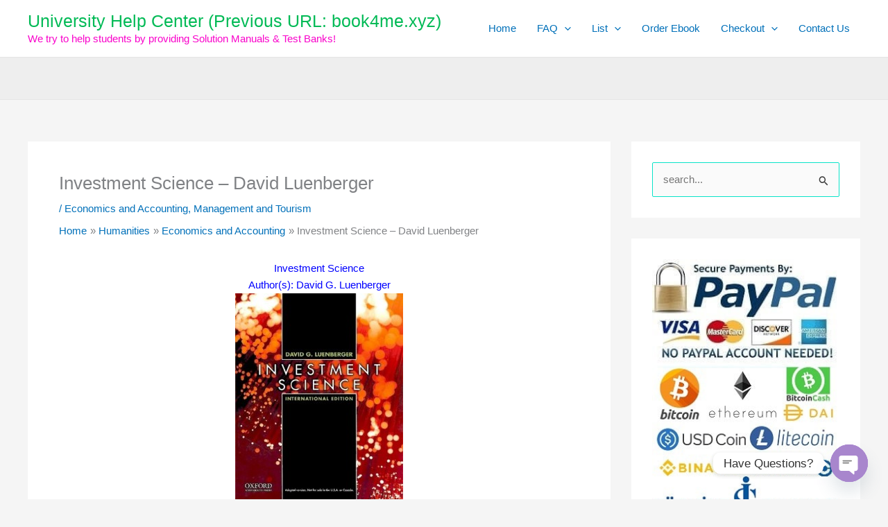

--- FILE ---
content_type: text/html; charset=UTF-8
request_url: https://unihelp.xyz/investment-science-david-luenberger/
body_size: 14758
content:
<!DOCTYPE html><html lang="en-US"><head><meta charset="UTF-8"><meta name="viewport" content="width=device-width, initial-scale=1"><link rel="profile" href="https://gmpg.org/xfn/11"><meta name='robots' content='index, follow, max-image-preview:large, max-snippet:-1, max-video-preview:-1' /><title>Ebook Center | Investment Science Author(s): David G. Luenberger   File Specification    Extension DJVU  Pages 510  Size 5 MB   ***</title><link rel="canonical" href="https://unihelp.xyz/investment-science-david-luenberger/" /><meta property="og:locale" content="en_US" /><meta property="og:type" content="article" /><meta property="og:title" content="Investment Science - David Luenberger" /><meta property="og:description" content="Investment Science Author(s): David G. Luenberger File Specification Extension DJVU Pages 510 Size 5 MB *** We try to make prices affordable. Contact us to negotiate about price. If you have any questions, contact us here. Related posts: Solution Manual for Operations Management &#8211; Jay Heizer, Barry Render Juran&#8217;s Quality Handbook &#8211; Joseph Juran, Blanton [&hellip;]" /><meta property="og:url" content="https://unihelp.xyz/investment-science-david-luenberger/" /><meta property="og:site_name" content="University Help Center (Previous URL: book4me.xyz)" /><meta property="article:publisher" content="https://www.facebook.com/file.seller.1" /><meta property="article:author" content="https://www.facebook.com/file.seller.1" /><meta property="article:published_time" content="2016-03-23T20:28:36+00:00" /><meta property="og:image" content="https://unihelp.xyz/wp-content/uploads/Investment-Science-David-G.-Luenberger-510dj5mb-242x300.jpg" /><meta name="author" content="Alvin" /><meta name="twitter:card" content="summary_large_image" /><meta name="twitter:creator" content="@Booksto23245871" /><meta name="twitter:site" content="@Booksto23245871" /><meta name="twitter:label1" content="Written by" /><meta name="twitter:data1" content="Alvin" /> <script type="application/ld+json" class="yoast-schema-graph">{"@context":"https://schema.org","@graph":[{"@type":"Article","@id":"https://unihelp.xyz/investment-science-david-luenberger/#article","isPartOf":{"@id":"https://unihelp.xyz/investment-science-david-luenberger/"},"author":{"name":"Alvin","@id":"https://unihelp.xyz/#/schema/person/c00f0952b296deb7a6242a69c84dbff0"},"headline":"Investment Science &#8211; David Luenberger","datePublished":"2016-03-23T20:28:36+00:00","mainEntityOfPage":{"@id":"https://unihelp.xyz/investment-science-david-luenberger/"},"wordCount":30,"publisher":{"@id":"https://unihelp.xyz/#/schema/person/c00f0952b296deb7a6242a69c84dbff0"},"image":{"@id":"https://unihelp.xyz/investment-science-david-luenberger/#primaryimage"},"thumbnailUrl":"https://unihelp.xyz/wp-content/uploads/Investment-Science-David-G.-Luenberger-510dj5mb-242x300.jpg","keywords":["David Luenberger"],"articleSection":["Economics and Accounting","Management and Tourism"],"inLanguage":"en-US"},{"@type":"WebPage","@id":"https://unihelp.xyz/investment-science-david-luenberger/","url":"https://unihelp.xyz/investment-science-david-luenberger/","name":"Ebook Center | Investment Science Author(s): David G. Luenberger File Specification Extension DJVU Pages 510 Size 5 MB ***","isPartOf":{"@id":"https://unihelp.xyz/#website"},"primaryImageOfPage":{"@id":"https://unihelp.xyz/investment-science-david-luenberger/#primaryimage"},"image":{"@id":"https://unihelp.xyz/investment-science-david-luenberger/#primaryimage"},"thumbnailUrl":"https://unihelp.xyz/wp-content/uploads/Investment-Science-David-G.-Luenberger-510dj5mb-242x300.jpg","datePublished":"2016-03-23T20:28:36+00:00","breadcrumb":{"@id":"https://unihelp.xyz/investment-science-david-luenberger/#breadcrumb"},"inLanguage":"en-US","potentialAction":[{"@type":"ReadAction","target":["https://unihelp.xyz/investment-science-david-luenberger/"]}]},{"@type":"ImageObject","inLanguage":"en-US","@id":"https://unihelp.xyz/investment-science-david-luenberger/#primaryimage","url":"https://unihelp.xyz/wp-content/uploads/Investment-Science-David-G.-Luenberger-510dj5mb-242x300.jpg","contentUrl":"https://unihelp.xyz/wp-content/uploads/Investment-Science-David-G.-Luenberger-510dj5mb-242x300.jpg"},{"@type":"BreadcrumbList","@id":"https://unihelp.xyz/investment-science-david-luenberger/#breadcrumb","itemListElement":[{"@type":"ListItem","position":1,"name":"Home","item":"https://unihelp.xyz/"},{"@type":"ListItem","position":2,"name":"Investment Science &#8211; David Luenberger"}]},{"@type":"WebSite","@id":"https://unihelp.xyz/#website","url":"https://unihelp.xyz/","name":"Download Solution Manual and Test Bank","description":"We try to help students by providing Solution Manuals &amp; Test Banks!","publisher":{"@id":"https://unihelp.xyz/#/schema/person/c00f0952b296deb7a6242a69c84dbff0"},"alternateName":"E-book Center","potentialAction":[{"@type":"SearchAction","target":{"@type":"EntryPoint","urlTemplate":"https://unihelp.xyz/?s={search_term_string}"},"query-input":{"@type":"PropertyValueSpecification","valueRequired":true,"valueName":"search_term_string"}}],"inLanguage":"en-US"},{"@type":["Person","Organization"],"@id":"https://unihelp.xyz/#/schema/person/c00f0952b296deb7a6242a69c84dbff0","name":"Alvin","image":{"@type":"ImageObject","inLanguage":"en-US","@id":"https://unihelp.xyz/#/schema/person/image/","url":"https://unihelp.xyz/wp-content/uploads/2023/04/Logo.png","contentUrl":"https://unihelp.xyz/wp-content/uploads/2023/04/Logo.png","width":512,"height":512,"caption":"Alvin"},"logo":{"@id":"https://unihelp.xyz/#/schema/person/image/"},"sameAs":["https://unihelp.xyz/","https://www.facebook.com/file.seller.1","https://www.instagram.com/solution.manual/","https://x.com/Booksto23245871","https://www.tumblr.com/blog/solution1000"]}]}</script> <link rel="alternate" type="application/rss+xml" title="University Help Center (Previous URL: book4me.xyz) &raquo; Feed" href="https://unihelp.xyz/feed/" /><link data-optimized="2" rel="stylesheet" href="https://unihelp.xyz/wp-content/litespeed/css/ddd1ff978b9b03b8a29984823e24c84e.css?ver=e1caf" /> <script src="https://unihelp.xyz/wp-includes/js/jquery/jquery.min.js?ver=3.7.1" id="jquery-core-js"></script> <script data-optimized="1" src="https://unihelp.xyz/wp-content/litespeed/js/ee8467c6b6c0f987b3a99137f8be1ec7.js?ver=506f4" id="jquery-migrate-js"></script> <script data-optimized="1" id="codepeople-search-in-place-js-extra">var codepeople_search_in_place={"screen_reader_alert":"Search results pop-up.","screen_reader_alert_instructions":"Press the Tab key to navigate through the search results.","screen_reader_alert_result_single":"result","screen_reader_alert_result_multiple":"results","own_only":"1","result_number":"10","more":"More Results","empty":"0 results","char_number":"3","root":"Ly91bmloZWxwLnh5ei93cC1hZG1pbi8=","home":"https:\/\/unihelp.xyz","summary_length":"20","operator":"or","highlight_resulting_page":"1","lang":"en","highlight_colors":["#F4EFEC\r","#B5DCE1\r","#F4E0E9\r","#D7E0B1\r","#F4D9D0\r","#D6CDC8\r","#F4E3C9\r","#CFDAF0"],"areas":["div.hentry","#content","#main","div.content","#middle","#container","#wrapper","article",".elementor","body"]}</script> <script data-optimized="1" src="https://unihelp.xyz/wp-content/litespeed/js/d744c1eb1030b89fa78bbd3aee92b514.js?ver=fe255" id="codepeople-search-in-place-js"></script> <script data-optimized="1" src="https://unihelp.xyz/wp-content/litespeed/js/f93b1d3afe81b2b75d1580e0fbb870e6.js?ver=c65e6" id="astra-flexibility-js"></script> <script data-optimized="1" id="astra-flexibility-js-after">flexibility(document.documentElement)</script> <link rel="https://api.w.org/" href="https://unihelp.xyz/wp-json/" /><link rel="alternate" title="JSON" type="application/json" href="https://unihelp.xyz/wp-json/wp/v2/posts/19827" /><link rel="EditURI" type="application/rsd+xml" title="RSD" href="https://unihelp.xyz/xmlrpc.php?rsd" /><meta name="generator" content="WordPress 6.8.3" /><link rel='shortlink' href='https://unihelp.xyz/?p=19827' /><link rel="alternate" title="oEmbed (JSON)" type="application/json+oembed" href="https://unihelp.xyz/wp-json/oembed/1.0/embed?url=https%3A%2F%2Funihelp.xyz%2Finvestment-science-david-luenberger%2F" /><link rel="alternate" title="oEmbed (XML)" type="text/xml+oembed" href="https://unihelp.xyz/wp-json/oembed/1.0/embed?url=https%3A%2F%2Funihelp.xyz%2Finvestment-science-david-luenberger%2F&#038;format=xml" /><meta name="generator" content="Easy Digital Downloads v3.6.1.1" /><link rel="icon" href="https://unihelp.xyz/wp-content/uploads/2023/04/cropped-Logo-32x32.png" sizes="32x32" /><link rel="icon" href="https://unihelp.xyz/wp-content/uploads/2023/04/cropped-Logo-192x192.png" sizes="192x192" /><link rel="apple-touch-icon" href="https://unihelp.xyz/wp-content/uploads/2023/04/cropped-Logo-180x180.png" /><meta name="msapplication-TileImage" content="https://unihelp.xyz/wp-content/uploads/2023/04/cropped-Logo-270x270.png" /></head><body data-rsssl=1 itemtype='https://schema.org/Blog' itemscope='itemscope' class="wp-singular post-template-default single single-post postid-19827 single-format-standard wp-embed-responsive wp-theme-astra wp-child-theme-astra-child edd-js-none ast-header-break-point ast-separate-container ast-two-container ast-right-sidebar astra-4.11.16 ast-blog-single-style-1 ast-single-post ast-inherit-site-logo-transparent ast-hfb-header ast-normal-title-enabled astra-addon-4.11.10"> <script>(function(){var c=document.body.classList;c.remove('edd-js-none');c.add('edd-js')})()</script> <a class="skip-link screen-reader-text" href="#content">
Skip to content</a><div
class="hfeed site" id="page"><header
class="site-header header-main-layout-1 ast-primary-menu-enabled ast-logo-title-inline ast-hide-custom-menu-mobile ast-builder-menu-toggle-icon ast-mobile-header-inline" id="masthead" itemtype="https://schema.org/WPHeader" itemscope="itemscope" itemid="#masthead"		><div id="ast-desktop-header" data-toggle-type="dropdown"><div class="ast-main-header-wrap main-header-bar-wrap "><div class="ast-primary-header-bar ast-primary-header main-header-bar site-header-focus-item" data-section="section-primary-header-builder"><div class="site-primary-header-wrap ast-builder-grid-row-container site-header-focus-item ast-container" data-section="section-primary-header-builder"><div class="ast-builder-grid-row ast-builder-grid-row-has-sides ast-builder-grid-row-no-center"><div class="site-header-primary-section-left site-header-section ast-flex site-header-section-left"><div class="ast-builder-layout-element ast-flex site-header-focus-item" data-section="title_tagline"><div
class="site-branding ast-site-identity" itemtype="https://schema.org/Organization" itemscope="itemscope"				><div class="ast-site-title-wrap">
<span class="site-title" itemprop="name">
<a href="https://unihelp.xyz/" rel="home" itemprop="url" data-wpel-link="internal">
University Help Center (Previous URL: book4me.xyz)
</a>
</span><p class="site-description" itemprop="description">
We try to help students by providing Solution Manuals &amp; Test Banks!</p></div></div></div></div><div class="site-header-primary-section-right site-header-section ast-flex ast-grid-right-section"><div class="ast-builder-menu-1 ast-builder-menu ast-flex ast-builder-menu-1-focus-item ast-builder-layout-element site-header-focus-item" data-section="section-hb-menu-1"><div class="ast-main-header-bar-alignment"><div class="main-header-bar-navigation"><nav class="site-navigation ast-flex-grow-1 navigation-accessibility site-header-focus-item" id="primary-site-navigation-desktop" aria-label="Primary Site Navigation" itemtype="https://schema.org/SiteNavigationElement" itemscope="itemscope"><div class="main-navigation ast-inline-flex"><ul id="ast-hf-menu-1" class="main-header-menu ast-menu-shadow ast-nav-menu ast-flex  submenu-with-border stack-on-mobile"><li id="menu-item-83003" class="menu-item menu-item-type-custom menu-item-object-custom menu-item-home menu-item-83003"><a href="https://unihelp.xyz/" class="menu-link" data-wpel-link="internal">Home</a></li><li id="menu-item-91729" class="menu-item menu-item-type-post_type menu-item-object-page menu-item-has-children menu-item-91729"><a aria-expanded="false" href="https://unihelp.xyz/faq/" class="menu-link" data-wpel-link="internal">FAQ<span role="application" class="dropdown-menu-toggle ast-header-navigation-arrow" tabindex="0" aria-expanded="false" aria-label="Menu Toggle" aria-haspopup="true"><span class="ast-icon icon-arrow"><svg class="ast-arrow-svg" xmlns="http://www.w3.org/2000/svg" xmlns:xlink="http://www.w3.org/1999/xlink" version="1.1" x="0px" y="0px" width="26px" height="16.043px" viewBox="57 35.171 26 16.043" enable-background="new 57 35.171 26 16.043" xml:space="preserve">
<path d="M57.5,38.193l12.5,12.5l12.5-12.5l-2.5-2.5l-10,10l-10-10L57.5,38.193z" />
</svg></span></span></a><button class="ast-menu-toggle" aria-expanded="false" aria-label="Toggle menu"><span class="screen-reader-text">Menu Toggle</span><span class="ast-icon icon-arrow"><svg class="ast-arrow-svg" xmlns="http://www.w3.org/2000/svg" xmlns:xlink="http://www.w3.org/1999/xlink" version="1.1" x="0px" y="0px" width="26px" height="16.043px" viewBox="57 35.171 26 16.043" enable-background="new 57 35.171 26 16.043" xml:space="preserve">
<path d="M57.5,38.193l12.5,12.5l12.5-12.5l-2.5-2.5l-10,10l-10-10L57.5,38.193z" />
</svg></span></button><ul class="sub-menu"><li id="menu-item-102352" class="menu-item menu-item-type-post_type menu-item-object-page menu-item-102352"><a href="https://unihelp.xyz/refund-policy/" class="menu-link" data-wpel-link="internal"><span class="ast-icon icon-arrow"><svg class="ast-arrow-svg" xmlns="http://www.w3.org/2000/svg" xmlns:xlink="http://www.w3.org/1999/xlink" version="1.1" x="0px" y="0px" width="26px" height="16.043px" viewBox="57 35.171 26 16.043" enable-background="new 57 35.171 26 16.043" xml:space="preserve">
<path d="M57.5,38.193l12.5,12.5l12.5-12.5l-2.5-2.5l-10,10l-10-10L57.5,38.193z" />
</svg></span>Refund Policy</a></li><li id="menu-item-89923" class="menu-item menu-item-type-post_type menu-item-object-page menu-item-89923"><a href="https://unihelp.xyz/dcma/" class="menu-link" data-wpel-link="internal"><span class="ast-icon icon-arrow"><svg class="ast-arrow-svg" xmlns="http://www.w3.org/2000/svg" xmlns:xlink="http://www.w3.org/1999/xlink" version="1.1" x="0px" y="0px" width="26px" height="16.043px" viewBox="57 35.171 26 16.043" enable-background="new 57 35.171 26 16.043" xml:space="preserve">
<path d="M57.5,38.193l12.5,12.5l12.5-12.5l-2.5-2.5l-10,10l-10-10L57.5,38.193z" />
</svg></span>DCMA</a></li></ul></li><li id="menu-item-148326" class="menu-item menu-item-type-custom menu-item-object-custom menu-item-has-children menu-item-148326"><a aria-expanded="false" class="menu-link">List<span role="application" class="dropdown-menu-toggle ast-header-navigation-arrow" tabindex="0" aria-expanded="false" aria-label="Menu Toggle" aria-haspopup="true"><span class="ast-icon icon-arrow"><svg class="ast-arrow-svg" xmlns="http://www.w3.org/2000/svg" xmlns:xlink="http://www.w3.org/1999/xlink" version="1.1" x="0px" y="0px" width="26px" height="16.043px" viewBox="57 35.171 26 16.043" enable-background="new 57 35.171 26 16.043" xml:space="preserve">
<path d="M57.5,38.193l12.5,12.5l12.5-12.5l-2.5-2.5l-10,10l-10-10L57.5,38.193z" />
</svg></span></span></a><button class="ast-menu-toggle" aria-expanded="false" aria-label="Toggle menu"><span class="screen-reader-text">Menu Toggle</span><span class="ast-icon icon-arrow"><svg class="ast-arrow-svg" xmlns="http://www.w3.org/2000/svg" xmlns:xlink="http://www.w3.org/1999/xlink" version="1.1" x="0px" y="0px" width="26px" height="16.043px" viewBox="57 35.171 26 16.043" enable-background="new 57 35.171 26 16.043" xml:space="preserve">
<path d="M57.5,38.193l12.5,12.5l12.5-12.5l-2.5-2.5l-10,10l-10-10L57.5,38.193z" />
</svg></span></button><ul class="sub-menu"><li id="menu-item-84142" class="menu-item menu-item-type-post_type menu-item-object-page menu-item-84142"><a href="https://unihelp.xyz/solution-manual-list/" class="menu-link" data-wpel-link="internal"><span class="ast-icon icon-arrow"><svg class="ast-arrow-svg" xmlns="http://www.w3.org/2000/svg" xmlns:xlink="http://www.w3.org/1999/xlink" version="1.1" x="0px" y="0px" width="26px" height="16.043px" viewBox="57 35.171 26 16.043" enable-background="new 57 35.171 26 16.043" xml:space="preserve">
<path d="M57.5,38.193l12.5,12.5l12.5-12.5l-2.5-2.5l-10,10l-10-10L57.5,38.193z" />
</svg></span>List of Solution Manuals</a></li><li id="menu-item-148327" class="menu-item menu-item-type-post_type menu-item-object-page menu-item-148327"><a href="https://unihelp.xyz/test-bank-list/" class="menu-link" data-wpel-link="internal"><span class="ast-icon icon-arrow"><svg class="ast-arrow-svg" xmlns="http://www.w3.org/2000/svg" xmlns:xlink="http://www.w3.org/1999/xlink" version="1.1" x="0px" y="0px" width="26px" height="16.043px" viewBox="57 35.171 26 16.043" enable-background="new 57 35.171 26 16.043" xml:space="preserve">
<path d="M57.5,38.193l12.5,12.5l12.5-12.5l-2.5-2.5l-10,10l-10-10L57.5,38.193z" />
</svg></span>Test Bank List</a></li></ul></li><li id="menu-item-84143" class="menu-item menu-item-type-post_type menu-item-object-page menu-item-84143"><a href="https://unihelp.xyz/order-ebook/" class="menu-link" data-wpel-link="internal">Order Ebook</a></li><li id="menu-item-84144" class="menu-item menu-item-type-post_type menu-item-object-page menu-item-has-children menu-item-84144"><a aria-expanded="false" href="https://unihelp.xyz/checkout/" class="menu-link" data-wpel-link="internal">Checkout<span role="application" class="dropdown-menu-toggle ast-header-navigation-arrow" tabindex="0" aria-expanded="false" aria-label="Menu Toggle" aria-haspopup="true"><span class="ast-icon icon-arrow"><svg class="ast-arrow-svg" xmlns="http://www.w3.org/2000/svg" xmlns:xlink="http://www.w3.org/1999/xlink" version="1.1" x="0px" y="0px" width="26px" height="16.043px" viewBox="57 35.171 26 16.043" enable-background="new 57 35.171 26 16.043" xml:space="preserve">
<path d="M57.5,38.193l12.5,12.5l12.5-12.5l-2.5-2.5l-10,10l-10-10L57.5,38.193z" />
</svg></span></span></a><button class="ast-menu-toggle" aria-expanded="false" aria-label="Toggle menu"><span class="screen-reader-text">Menu Toggle</span><span class="ast-icon icon-arrow"><svg class="ast-arrow-svg" xmlns="http://www.w3.org/2000/svg" xmlns:xlink="http://www.w3.org/1999/xlink" version="1.1" x="0px" y="0px" width="26px" height="16.043px" viewBox="57 35.171 26 16.043" enable-background="new 57 35.171 26 16.043" xml:space="preserve">
<path d="M57.5,38.193l12.5,12.5l12.5-12.5l-2.5-2.5l-10,10l-10-10L57.5,38.193z" />
</svg></span></button><ul class="sub-menu"><li id="menu-item-84145" class="menu-item menu-item-type-post_type menu-item-object-page menu-item-84145"><a href="https://unihelp.xyz/checkout/purchase-history/" class="menu-link" data-wpel-link="internal"><span class="ast-icon icon-arrow"><svg class="ast-arrow-svg" xmlns="http://www.w3.org/2000/svg" xmlns:xlink="http://www.w3.org/1999/xlink" version="1.1" x="0px" y="0px" width="26px" height="16.043px" viewBox="57 35.171 26 16.043" enable-background="new 57 35.171 26 16.043" xml:space="preserve">
<path d="M57.5,38.193l12.5,12.5l12.5-12.5l-2.5-2.5l-10,10l-10-10L57.5,38.193z" />
</svg></span>Purchase History</a></li></ul></li><li id="menu-item-84148" class="menu-item menu-item-type-post_type menu-item-object-page menu-item-84148"><a href="https://unihelp.xyz/contact-us/" class="menu-link" data-wpel-link="internal">Contact Us</a></li></ul></div></nav></div></div></div></div></div></div></div></div><div class="ast-below-header-wrap  "><div class="ast-below-header-bar ast-below-header  site-header-focus-item" data-section="section-below-header-builder"><div class="site-below-header-wrap ast-builder-grid-row-container site-header-focus-item ast-container" data-section="section-below-header-builder"><div class="ast-builder-grid-row ast-grid-center-col-layout-only ast-flex ast-grid-center-col-layout"><div class="site-header-below-section-center site-header-section ast-flex ast-grid-section-center"><div class="ast-builder-layout-element ast-flex site-header-focus-item ast-header-search" data-section="section-header-search"><div class="ast-search-menu-icon search-box ast-inline-search"><form role="search" method="get" class="search-form" action="https://unihelp.xyz/">
<label>
<span class="screen-reader-text">Search for:</span>
<input type="search" class="search-field" placeholder="Search..." value="" name="s" />
</label>
<button type="submit" class="search-submit normal-search" value="Search" aria-label="Search"><i class="astra-search-icon"> <span class="ast-icon icon-search icon-search"><span class="ahfb-svg-iconset ast-inline-flex svg-baseline"><svg xmlns='http://www.w3.org/2000/svg' viewBox='0 0 512 512'><path d='M505 442.7L405.3 343c-4.5-4.5-10.6-7-17-7H372c27.6-35.3 44-79.7 44-128C416 93.1 322.9 0 208 0S0 93.1 0 208s93.1 208 208 208c48.3 0 92.7-16.4 128-44v16.3c0 6.4 2.5 12.5 7 17l99.7 99.7c9.4 9.4 24.6 9.4 33.9 0l28.3-28.3c9.4-9.4 9.4-24.6.1-34zM208 336c-70.7 0-128-57.2-128-128 0-70.7 57.2-128 128-128 70.7 0 128 57.2 128 128 0 70.7-57.2 128-128 128z'></path></svg></span></span> </i></button></form></div></div></div></div></div></div></div></div><div id="ast-mobile-header" class="ast-mobile-header-wrap " data-type="dropdown"><div class="ast-main-header-wrap main-header-bar-wrap" ><div class="ast-primary-header-bar ast-primary-header main-header-bar site-primary-header-wrap site-header-focus-item ast-builder-grid-row-layout-default ast-builder-grid-row-tablet-layout-default ast-builder-grid-row-mobile-layout-default" data-section="section-primary-header-builder"><div class="ast-builder-grid-row ast-builder-grid-row-has-sides ast-builder-grid-row-no-center"><div class="site-header-primary-section-left site-header-section ast-flex site-header-section-left"><div class="ast-builder-layout-element ast-flex site-header-focus-item" data-section="title_tagline"><div
class="site-branding ast-site-identity" itemtype="https://schema.org/Organization" itemscope="itemscope"				><div class="ast-site-title-wrap">
<span class="site-title" itemprop="name">
<a href="https://unihelp.xyz/" rel="home" itemprop="url" data-wpel-link="internal">
University Help Center (Previous URL: book4me.xyz)
</a>
</span><p class="site-description" itemprop="description">
We try to help students by providing Solution Manuals &amp; Test Banks!</p></div></div></div></div><div class="site-header-primary-section-right site-header-section ast-flex ast-grid-right-section"><div class="ast-builder-layout-element ast-flex site-header-focus-item" data-section="section-header-mobile-trigger"><div class="ast-button-wrap">
<button type="button" class="menu-toggle main-header-menu-toggle ast-mobile-menu-trigger-outline"   aria-expanded="false" aria-label="Main menu toggle">
<span class="screen-reader-text">Main Menu</span>
<span class="mobile-menu-toggle-icon">
<span aria-hidden="true" class="ahfb-svg-iconset ast-inline-flex svg-baseline"><svg class='ast-mobile-svg ast-menu2-svg' fill='currentColor' version='1.1' xmlns='http://www.w3.org/2000/svg' width='24' height='28' viewBox='0 0 24 28'><path d='M24 21v2c0 0.547-0.453 1-1 1h-22c-0.547 0-1-0.453-1-1v-2c0-0.547 0.453-1 1-1h22c0.547 0 1 0.453 1 1zM24 13v2c0 0.547-0.453 1-1 1h-22c-0.547 0-1-0.453-1-1v-2c0-0.547 0.453-1 1-1h22c0.547 0 1 0.453 1 1zM24 5v2c0 0.547-0.453 1-1 1h-22c-0.547 0-1-0.453-1-1v-2c0-0.547 0.453-1 1-1h22c0.547 0 1 0.453 1 1z'></path></svg></span><span aria-hidden="true" class="ahfb-svg-iconset ast-inline-flex svg-baseline"><svg class='ast-mobile-svg ast-close-svg' fill='currentColor' version='1.1' xmlns='http://www.w3.org/2000/svg' width='24' height='24' viewBox='0 0 24 24'><path d='M5.293 6.707l5.293 5.293-5.293 5.293c-0.391 0.391-0.391 1.024 0 1.414s1.024 0.391 1.414 0l5.293-5.293 5.293 5.293c0.391 0.391 1.024 0.391 1.414 0s0.391-1.024 0-1.414l-5.293-5.293 5.293-5.293c0.391-0.391 0.391-1.024 0-1.414s-1.024-0.391-1.414 0l-5.293 5.293-5.293-5.293c-0.391-0.391-1.024-0.391-1.414 0s-0.391 1.024 0 1.414z'></path></svg></span>					</span>
</button></div></div></div></div></div></div><div class="ast-below-header-wrap " ><div class="ast-below-header-bar ast-below-header site-below-header-wrap site-header-focus-item ast-builder-grid-row-layout-default ast-builder-grid-row-tablet-layout-default ast-builder-grid-row-mobile-layout-default" data-section="section-below-header-builder"><div class="ast-builder-grid-row ast-grid-center-col-layout-only ast-flex ast-grid-center-col-layout"><div class="site-header-below-section-center site-header-section ast-flex ast-grid-section-center"><div class="ast-builder-layout-element ast-flex site-header-focus-item ast-header-search" data-section="section-header-search"><div class="ast-search-menu-icon search-box ast-inline-search"><form role="search" method="get" class="search-form" action="https://unihelp.xyz/">
<label>
<span class="screen-reader-text">Search for:</span>
<input type="search" class="search-field" placeholder="Search..." value="" name="s" />
</label>
<button type="submit" class="search-submit normal-search" value="Search" aria-label="Search"><i class="astra-search-icon"> <span class="ast-icon icon-search icon-search"><span class="ahfb-svg-iconset ast-inline-flex svg-baseline"><svg xmlns='http://www.w3.org/2000/svg' viewBox='0 0 512 512'><path d='M505 442.7L405.3 343c-4.5-4.5-10.6-7-17-7H372c27.6-35.3 44-79.7 44-128C416 93.1 322.9 0 208 0S0 93.1 0 208s93.1 208 208 208c48.3 0 92.7-16.4 128-44v16.3c0 6.4 2.5 12.5 7 17l99.7 99.7c9.4 9.4 24.6 9.4 33.9 0l28.3-28.3c9.4-9.4 9.4-24.6.1-34zM208 336c-70.7 0-128-57.2-128-128 0-70.7 57.2-128 128-128 70.7 0 128 57.2 128 128 0 70.7-57.2 128-128 128z'></path></svg></span></span> </i></button></form></div></div></div></div></div></div><div class="ast-mobile-header-content content-align-flex-start "><div class="ast-builder-menu-mobile ast-builder-menu ast-builder-menu-mobile-focus-item ast-builder-layout-element site-header-focus-item" data-section="section-header-mobile-menu"><div class="ast-main-header-bar-alignment"><div class="main-header-bar-navigation"><nav class="site-navigation ast-flex-grow-1 navigation-accessibility site-header-focus-item" id="ast-mobile-site-navigation" aria-label="Site Navigation: My" itemtype="https://schema.org/SiteNavigationElement" itemscope="itemscope"><div class="main-navigation"><ul id="ast-hf-mobile-menu" class="main-header-menu ast-nav-menu ast-flex  submenu-with-border astra-menu-animation-fade  stack-on-mobile"><li class="menu-item menu-item-type-custom menu-item-object-custom menu-item-home menu-item-83003"><a href="https://unihelp.xyz/" class="menu-link" data-wpel-link="internal">Home</a></li><li class="menu-item menu-item-type-post_type menu-item-object-page menu-item-has-children menu-item-91729"><a aria-expanded="false" href="https://unihelp.xyz/faq/" class="menu-link" data-wpel-link="internal">FAQ<span role="application" class="dropdown-menu-toggle ast-header-navigation-arrow" tabindex="0" aria-expanded="false" aria-label="Menu Toggle" aria-haspopup="true"><span class="ast-icon icon-arrow"><svg class="ast-arrow-svg" xmlns="http://www.w3.org/2000/svg" xmlns:xlink="http://www.w3.org/1999/xlink" version="1.1" x="0px" y="0px" width="26px" height="16.043px" viewBox="57 35.171 26 16.043" enable-background="new 57 35.171 26 16.043" xml:space="preserve">
<path d="M57.5,38.193l12.5,12.5l12.5-12.5l-2.5-2.5l-10,10l-10-10L57.5,38.193z" />
</svg></span></span></a><button class="ast-menu-toggle" aria-expanded="false" aria-label="Toggle menu"><span class="screen-reader-text">Menu Toggle</span><span class="ast-icon icon-arrow"><svg class="ast-arrow-svg" xmlns="http://www.w3.org/2000/svg" xmlns:xlink="http://www.w3.org/1999/xlink" version="1.1" x="0px" y="0px" width="26px" height="16.043px" viewBox="57 35.171 26 16.043" enable-background="new 57 35.171 26 16.043" xml:space="preserve">
<path d="M57.5,38.193l12.5,12.5l12.5-12.5l-2.5-2.5l-10,10l-10-10L57.5,38.193z" />
</svg></span></button><ul class="sub-menu"><li class="menu-item menu-item-type-post_type menu-item-object-page menu-item-102352"><a href="https://unihelp.xyz/refund-policy/" class="menu-link" data-wpel-link="internal"><span class="ast-icon icon-arrow"><svg class="ast-arrow-svg" xmlns="http://www.w3.org/2000/svg" xmlns:xlink="http://www.w3.org/1999/xlink" version="1.1" x="0px" y="0px" width="26px" height="16.043px" viewBox="57 35.171 26 16.043" enable-background="new 57 35.171 26 16.043" xml:space="preserve">
<path d="M57.5,38.193l12.5,12.5l12.5-12.5l-2.5-2.5l-10,10l-10-10L57.5,38.193z" />
</svg></span>Refund Policy</a></li><li class="menu-item menu-item-type-post_type menu-item-object-page menu-item-89923"><a href="https://unihelp.xyz/dcma/" class="menu-link" data-wpel-link="internal"><span class="ast-icon icon-arrow"><svg class="ast-arrow-svg" xmlns="http://www.w3.org/2000/svg" xmlns:xlink="http://www.w3.org/1999/xlink" version="1.1" x="0px" y="0px" width="26px" height="16.043px" viewBox="57 35.171 26 16.043" enable-background="new 57 35.171 26 16.043" xml:space="preserve">
<path d="M57.5,38.193l12.5,12.5l12.5-12.5l-2.5-2.5l-10,10l-10-10L57.5,38.193z" />
</svg></span>DCMA</a></li></ul></li><li class="menu-item menu-item-type-custom menu-item-object-custom menu-item-has-children menu-item-148326"><a aria-expanded="false" class="menu-link">List<span role="application" class="dropdown-menu-toggle ast-header-navigation-arrow" tabindex="0" aria-expanded="false" aria-label="Menu Toggle" aria-haspopup="true"><span class="ast-icon icon-arrow"><svg class="ast-arrow-svg" xmlns="http://www.w3.org/2000/svg" xmlns:xlink="http://www.w3.org/1999/xlink" version="1.1" x="0px" y="0px" width="26px" height="16.043px" viewBox="57 35.171 26 16.043" enable-background="new 57 35.171 26 16.043" xml:space="preserve">
<path d="M57.5,38.193l12.5,12.5l12.5-12.5l-2.5-2.5l-10,10l-10-10L57.5,38.193z" />
</svg></span></span></a><button class="ast-menu-toggle" aria-expanded="false" aria-label="Toggle menu"><span class="screen-reader-text">Menu Toggle</span><span class="ast-icon icon-arrow"><svg class="ast-arrow-svg" xmlns="http://www.w3.org/2000/svg" xmlns:xlink="http://www.w3.org/1999/xlink" version="1.1" x="0px" y="0px" width="26px" height="16.043px" viewBox="57 35.171 26 16.043" enable-background="new 57 35.171 26 16.043" xml:space="preserve">
<path d="M57.5,38.193l12.5,12.5l12.5-12.5l-2.5-2.5l-10,10l-10-10L57.5,38.193z" />
</svg></span></button><ul class="sub-menu"><li class="menu-item menu-item-type-post_type menu-item-object-page menu-item-84142"><a href="https://unihelp.xyz/solution-manual-list/" class="menu-link" data-wpel-link="internal"><span class="ast-icon icon-arrow"><svg class="ast-arrow-svg" xmlns="http://www.w3.org/2000/svg" xmlns:xlink="http://www.w3.org/1999/xlink" version="1.1" x="0px" y="0px" width="26px" height="16.043px" viewBox="57 35.171 26 16.043" enable-background="new 57 35.171 26 16.043" xml:space="preserve">
<path d="M57.5,38.193l12.5,12.5l12.5-12.5l-2.5-2.5l-10,10l-10-10L57.5,38.193z" />
</svg></span>List of Solution Manuals</a></li><li class="menu-item menu-item-type-post_type menu-item-object-page menu-item-148327"><a href="https://unihelp.xyz/test-bank-list/" class="menu-link" data-wpel-link="internal"><span class="ast-icon icon-arrow"><svg class="ast-arrow-svg" xmlns="http://www.w3.org/2000/svg" xmlns:xlink="http://www.w3.org/1999/xlink" version="1.1" x="0px" y="0px" width="26px" height="16.043px" viewBox="57 35.171 26 16.043" enable-background="new 57 35.171 26 16.043" xml:space="preserve">
<path d="M57.5,38.193l12.5,12.5l12.5-12.5l-2.5-2.5l-10,10l-10-10L57.5,38.193z" />
</svg></span>Test Bank List</a></li></ul></li><li class="menu-item menu-item-type-post_type menu-item-object-page menu-item-84143"><a href="https://unihelp.xyz/order-ebook/" class="menu-link" data-wpel-link="internal">Order Ebook</a></li><li class="menu-item menu-item-type-post_type menu-item-object-page menu-item-has-children menu-item-84144"><a aria-expanded="false" href="https://unihelp.xyz/checkout/" class="menu-link" data-wpel-link="internal">Checkout<span role="application" class="dropdown-menu-toggle ast-header-navigation-arrow" tabindex="0" aria-expanded="false" aria-label="Menu Toggle" aria-haspopup="true"><span class="ast-icon icon-arrow"><svg class="ast-arrow-svg" xmlns="http://www.w3.org/2000/svg" xmlns:xlink="http://www.w3.org/1999/xlink" version="1.1" x="0px" y="0px" width="26px" height="16.043px" viewBox="57 35.171 26 16.043" enable-background="new 57 35.171 26 16.043" xml:space="preserve">
<path d="M57.5,38.193l12.5,12.5l12.5-12.5l-2.5-2.5l-10,10l-10-10L57.5,38.193z" />
</svg></span></span></a><button class="ast-menu-toggle" aria-expanded="false" aria-label="Toggle menu"><span class="screen-reader-text">Menu Toggle</span><span class="ast-icon icon-arrow"><svg class="ast-arrow-svg" xmlns="http://www.w3.org/2000/svg" xmlns:xlink="http://www.w3.org/1999/xlink" version="1.1" x="0px" y="0px" width="26px" height="16.043px" viewBox="57 35.171 26 16.043" enable-background="new 57 35.171 26 16.043" xml:space="preserve">
<path d="M57.5,38.193l12.5,12.5l12.5-12.5l-2.5-2.5l-10,10l-10-10L57.5,38.193z" />
</svg></span></button><ul class="sub-menu"><li class="menu-item menu-item-type-post_type menu-item-object-page menu-item-84145"><a href="https://unihelp.xyz/checkout/purchase-history/" class="menu-link" data-wpel-link="internal"><span class="ast-icon icon-arrow"><svg class="ast-arrow-svg" xmlns="http://www.w3.org/2000/svg" xmlns:xlink="http://www.w3.org/1999/xlink" version="1.1" x="0px" y="0px" width="26px" height="16.043px" viewBox="57 35.171 26 16.043" enable-background="new 57 35.171 26 16.043" xml:space="preserve">
<path d="M57.5,38.193l12.5,12.5l12.5-12.5l-2.5-2.5l-10,10l-10-10L57.5,38.193z" />
</svg></span>Purchase History</a></li></ul></li><li class="menu-item menu-item-type-post_type menu-item-object-page menu-item-84148"><a href="https://unihelp.xyz/contact-us/" class="menu-link" data-wpel-link="internal">Contact Us</a></li></ul></div></nav></div></div></div></div></div></header><div id="content" class="site-content"><div class="ast-container"><div id="primary" class="content-area primary"><main id="main" class="site-main"><article
class="post-19827 post type-post status-publish format-standard hentry category-economics-accounting category-management-tourism tag-david-luenberger ast-article-single" id="post-19827" itemtype="https://schema.org/CreativeWork" itemscope="itemscope"><div class="ast-post-format- ast-no-thumb single-layout-1"><header class="entry-header "><h1 class="entry-title" itemprop="headline">Investment Science &#8211; David Luenberger</h1><div class="entry-meta"> / <span class="ast-terms-link"><a href="https://unihelp.xyz/category/humanities/economics-accounting/" class="">Economics and Accounting</a>, <a href="https://unihelp.xyz/category/humanities/management-tourism/" class="">Management and Tourism</a></span></div><div class="ast-breadcrumbs-wrapper"><div class="ast-breadcrumbs-inner"><nav role="navigation" aria-label="Breadcrumbs" class="breadcrumb-trail breadcrumbs"><div class="ast-breadcrumbs"><ul class="trail-items"><li class="trail-item trail-begin"><a href="https://unihelp.xyz/" rel="home" data-wpel-link="internal"><span>Home</span></a></li><li class="trail-item"><a href="https://unihelp.xyz/category/humanities/" data-wpel-link="internal"><span>Humanities</span></a></li><li class="trail-item"><a href="https://unihelp.xyz/category/humanities/economics-accounting/" data-wpel-link="internal"><span>Economics and Accounting</span></a></li><li class="trail-item trail-end"><span><span>Investment Science &#8211; David Luenberger</span></span></li></ul></div></nav></div></div></header><div class="entry-content clear"
itemprop="text"	><h3 style="text-align: center;"><span style="color: #0000ff;">Investment Science </span></h3><h4 style="text-align: center;"><span style="color: #0000ff;">Author(s): David G. Luenberger<br />
</span></h4><p style="text-align: center;"><a href="https://unihelp.xyz/wp-content/uploads/Investment-Science-David-G.-Luenberger-510dj5mb.jpg" rel="attachment wp-att-19829" data-wpel-link="internal"><img fetchpriority="high" decoding="async" class="aligncenter size-medium wp-image-19829" src="https://unihelp.xyz/wp-content/uploads/Investment-Science-David-G.-Luenberger-510dj5mb-242x300.jpg" alt="Investment Science - David G. Luenberger - 510dj5mb" width="242" height="300" /></a></p><div style="text-align: center;"><p><strong>File Specification<br />
</strong></p></div><div style="text-align: center;"><table class="mceItemTable" style="border-collapse: collapse; width: 30%; border: 1px solid #000000; text-align: left; margin-left: auto; margin-right: auto;" cellspacing="1" cellpadding="1"><tbody><tr><td style="border: 1px solid #000000; text-align: center;">Extension</td><td style="border: 1px solid #000000; text-align: center;">DJVU</td></tr><tr><td style="border: 1px solid #000000; text-align: center;">Pages</td><td style="border: 1px solid #000000; text-align: center;">510</td></tr><tr><td style="border: 1px solid #000000; text-align: center;">Size</td><td style="border: 1px solid #000000; text-align: center;">5 MB</td></tr></tbody></table></div><p style="text-align: center;"><span style="color: #ff6600;"><span style="color: #ff0000;">*</span>*<span style="color: #ff00ff;">*</span></span></p><h6 style="text-align: center;"><form id="edd_purchase_19830" class="edd_download_purchase_form edd_purchase_19830" method="post"><div class="edd_purchase_submit_wrapper">
<button class="edd-add-to-cart button blue edd-submit" data-nonce="d10f620f06" data-timestamp="1768834830" data-token="b623b3b3b28dda4f02048f2adb4bcf20a8a220981592363555ac3040af4ffb85" data-action="edd_add_to_cart" data-download-id="19830" data-variable-price="no" data-price-mode=single data-price="3.00" ><span class="edd-add-to-cart-label">3.00&#36;&nbsp;&ndash;&nbsp;Add to Cart</span> <span class="edd-loading" aria-label="Loading"></span></button><input type="submit" class="edd-add-to-cart edd-no-js button blue edd-submit" name="edd_purchase_download" value="3.00&#036;&nbsp;&ndash;&nbsp;Add to Cart" data-action="edd_add_to_cart" data-download-id="19830" data-variable-price="no" data-price-mode=single /><a href="https://unihelp.xyz/checkout/" class="edd_go_to_checkout button blue edd-submit" style="display:none;" data-wpel-link="internal">Proceed to Checkout</a>
<span class="edd-cart-ajax-alert" aria-live="assertive">
<span class="edd-cart-added-alert" style="display: none;">
<svg class="edd-icon edd-icon-check" xmlns="http://www.w3.org/2000/svg" width="28" height="28" viewBox="0 0 28 28" aria-hidden="true">
<path d="M26.11 8.844c0 .39-.157.78-.44 1.062L12.234 23.344c-.28.28-.672.438-1.062.438s-.78-.156-1.06-.438l-7.782-7.78c-.28-.282-.438-.673-.438-1.063s.156-.78.438-1.06l2.125-2.126c.28-.28.672-.438 1.062-.438s.78.156 1.062.438l4.594 4.61L21.42 5.656c.282-.28.673-.438 1.063-.438s.78.155 1.062.437l2.125 2.125c.28.28.438.672.438 1.062z"/>
</svg>
Added to cart					</span>
</span></div><input type="hidden" name="download_id" value="19830">
<input type="hidden" name="edd_action" class="edd_action_input" value="add_to_cart"></form></h3><hr /><a href="https://unihelp.xyz/best-price-guarantee/" target="_blank" rel="noopener noreferrer" data-wpel-link="internal"><img decoding="async" class="aligncenter" src="https://unihelp.xyz/wp-content/uploads/2020/04/best-price-guarantee-70.gif" alt="Lowest Price Guaranteed on unihelp.xyz" width="600" height="145" /></a><p style="text-align: center;"><em><span style="color: #800000;"><strong>We try to make prices affordable. </strong></span></em><span style="color: #0000ff;"><strong><a style="color: #0000ff;" href="https://unihelp.xyz/contact-us/" target="_blank" rel="noopener" data-wpel-link="internal">Contact us</a></strong></span><em><span style="color: #800000;"><strong> to negotiate about price.</strong></span></em></p><hr /><p style="text-align: center;"><span style="color: #008000;">If you have any questions, <a style="color: #008000;" href="https://unihelp.xyz/contact-us/" target="_blank" rel="noopener noreferrer" data-wpel-link="internal"><strong>contact us here.</strong></a></span></p><div class='yarpp yarpp-related yarpp-related-website yarpp-template-list'><hr /><h6>Related posts:</h6><li><a href="https://unihelp.xyz/solution-manual-for-operations-management-jay-heizer-barry-render/" rel="bookmark" title="Solution Manual for Operations Management &#8211; Jay Heizer, Barry Render" data-wpel-link="internal">Solution Manual for Operations Management &#8211; Jay Heizer, Barry Render</a></li><li><a href="https://unihelp.xyz/jurans-quality-handbook-joseph-juran-blanton-godfrey/" rel="bookmark" title="Juran&#8217;s Quality Handbook &#8211; Joseph Juran, Blanton Godfrey" data-wpel-link="internal">Juran&#8217;s Quality Handbook &#8211; Joseph Juran, Blanton Godfrey</a></li><li><a href="https://unihelp.xyz/international-financial-management-jeff-madura/" rel="bookmark" title="International Financial Management &#8211; Jeff Madura" data-wpel-link="internal">International Financial Management &#8211; Jeff Madura</a></li><li><a href="https://unihelp.xyz/solution-manual-ethics-across-the-professions-martin-vaught/" rel="bookmark" title="Solution Manual and Test Bank for Ethics Across the Professions &#8211; Clancy Martin, Wayne Vaught" data-wpel-link="internal">Solution Manual and Test Bank for Ethics Across the Professions &#8211; Clancy Martin, Wayne Vaught</a></li><li><a href="https://unihelp.xyz/manufacturing-schrader-elshennawy/" rel="bookmark" title="Manufacturing &#8211; George Schrader, Ahmad Elshennawy" data-wpel-link="internal">Manufacturing &#8211; George Schrader, Ahmad Elshennawy</a></li><li><a href="https://unihelp.xyz/solution-manual-for-cryptography-and-network-security-stallings/" rel="bookmark" title="Solution Manual for Cryptography and Network Security &#8211; William Stallings" data-wpel-link="internal">Solution Manual for Cryptography and Network Security &#8211; William Stallings</a></li><li><a href="https://unihelp.xyz/solution-manual-modern-portfolio-theory-and-investment-analysis-elton-gruber/" rel="bookmark" title="Solution Manual for Modern Portfolio Theory and Investment Analysis &#8211; Edwin Elton, Martin Gruber" data-wpel-link="internal">Solution Manual for Modern Portfolio Theory and Investment Analysis &#8211; Edwin Elton, Martin Gruber</a></li><li><a href="https://unihelp.xyz/solution-manual-for-microeconomics-and-behaviour-robert-frank-ian-parker/" rel="bookmark" title="Solution Manual for Microeconomics and Behaviour &#8211; Robert Frank, Ian Parker" data-wpel-link="internal">Solution Manual for Microeconomics and Behaviour &#8211; Robert Frank, Ian Parker</a></li><li><a href="https://unihelp.xyz/solution-manual-electrical-engineering-rizzoni/" rel="bookmark" title="Solution Manual for Fundamentals of Electrical Engineering &#8211; Giorgio Rizzoni" data-wpel-link="internal">Solution Manual for Fundamentals of Electrical Engineering &#8211; Giorgio Rizzoni</a></li><li><a href="https://unihelp.xyz/solution-manual-electronic-commerce-2018-turban-outland/" rel="bookmark" title="Solution Manual for Electronic Commerce 2018 &#8211; Efraim Turban, Jon Outland" data-wpel-link="internal">Solution Manual for Electronic Commerce 2018 &#8211; Efraim Turban, Jon Outland</a></li></ol></div></div></div></article></main></div><div class="widget-area secondary" id="secondary" itemtype="https://schema.org/WPSideBar" itemscope="itemscope"><div class="sidebar-main" ><aside id="search-2" class="widget widget_search"><form role="search" method="get" class="search-form" action="https://unihelp.xyz/">
<label for="search-field">
<span class="screen-reader-text">Search for:</span>
<input type="search" id="search-field" class="search-field"   placeholder="Search..." value="" name="s" tabindex="-1">
<button class="search-submit ast-search-submit" aria-label="Search Submit">
<span hidden>Search</span>
<i><span class="ast-icon icon-search"><svg xmlns="http://www.w3.org/2000/svg" xmlns:xlink="http://www.w3.org/1999/xlink" version="1.1" x="0px" y="0px" viewBox="-893 477 142 142" enable-background="new -888 480 142 142" xml:space="preserve">
<path d="M-787.4,568.7h-6.3l-2.4-2.4c7.9-8.7,12.6-20.5,12.6-33.1c0-28.4-22.9-51.3-51.3-51.3  c-28.4,0-51.3,22.9-51.3,51.3c0,28.4,22.9,51.3,51.3,51.3c12.6,0,24.4-4.7,33.1-12.6l2.4,2.4v6.3l39.4,39.4l11.8-11.8L-787.4,568.7  L-787.4,568.7z M-834.7,568.7c-19.7,0-35.5-15.8-35.5-35.5c0-19.7,15.8-35.5,35.5-35.5c19.7,0,35.5,15.8,35.5,35.5  C-799.3,553-815,568.7-834.7,568.7L-834.7,568.7z" />
</svg></span></i>
</button>
</label>
<input type="submit" class="search-submit" value="Search"></form></aside><aside id="text-7" class="widget widget_text"><div class="textwidget"><p><a href="https://unihelp.xyz/payment-methods/" target="_blank" rel="noopener noreferrer" data-wpel-link="internal"><img decoding="async" class="aligncenter" src="https://unihelp.xyz/wp-content/uploads/2023/04/Payment-Methods.jpg" alt="Payment Methods of site width=" height="455" /></a></p><p style="text-align: center;"></div></aside><aside id="edd_cart_widget-2" class="widget widget_edd_cart_widget edd-hide-on-empty cart-empty"><p class="edd-cart-number-of-items" style="display:none;">Number of items in cart: <span class="edd-cart-quantity">0</span></p><ul class="edd-cart"><li class="cart_item empty"><span class="edd_empty_cart">Your cart is empty.</span></li><li class="cart_item edd-cart-meta edd_total" style="display:none;">Total: <span class="cart-total">0.00&#36;</span></li><li class="cart_item edd_checkout" style="display:none;"><a href="https://unihelp.xyz/checkout/" data-wpel-link="internal">Checkout</a></li></ul></aside><aside id="text-2" class="widget widget_text"><div class="textwidget"><p style="text-align: center;"><strong><span style="color: #ff0000;"> Contact us for any questions</span></strong></p><div dir="rtl"><p><a href="https://unihelp.xyz/contact-us/" data-wpel-link="internal"><img decoding="async" class="aligncenter wp-image-147027 size-medium" src="https://unihelp.xyz/wp-content/uploads/2023/11/contact-us-unihelp.xyz_-300x150.jpg" alt="Help and Support on www.unihelp.xyz" width="300" height="150" /></a></p><p style="text-align: center;"></div><p style="text-align: center;"><span style="color: #008000;"><strong>Please feel free to contact us</strong></span></p></div></aside><aside id="text-6" class="widget widget_text"><div class="textwidget"><p><a href="https://unihelp.xyz/best-price-guarantee/" target="_blank" rel="noopener noreferrer" data-wpel-link="internal"><img decoding="async" class="aligncenter" src="https://unihelp.xyz/wp-content/uploads/2020/04/Best-Price.gif" alt="Best Price Guaranteed on www.unihelp.xyz" width="246" height="219" /></a></p><p style="text-align: center;"></div></aside><aside id="categories-2" class="widget widget_categories"><h2 class="widget-title">Categories</h2><form action="https://unihelp.xyz" method="get"><label class="screen-reader-text" for="cat">Categories</label><select  name='cat' id='cat' class='postform'><option value='-1'>Select Category</option><option class="level-0" value="12239">Engineering&nbsp;&nbsp;(1,761)</option><option class="level-1" value="12639">&nbsp;&nbsp;&nbsp;Agricultural Engineering and Science&nbsp;&nbsp;(27)</option><option class="level-2" value="15715">&nbsp;&nbsp;&nbsp;&nbsp;&nbsp;&nbsp;Food Industry Engineering&nbsp;&nbsp;(6)</option><option class="level-1" value="13250">&nbsp;&nbsp;&nbsp;Biomedical Engineering&nbsp;&nbsp;(10)</option><option class="level-1" value="12063">&nbsp;&nbsp;&nbsp;Chemical Engineering&nbsp;&nbsp;(185)</option><option class="level-1" value="12562">&nbsp;&nbsp;&nbsp;Civil Engineering&nbsp;&nbsp;(368)</option><option class="level-2" value="25791">&nbsp;&nbsp;&nbsp;&nbsp;&nbsp;&nbsp;Environmental Engineering&nbsp;&nbsp;(51)</option><option class="level-2" value="13269">&nbsp;&nbsp;&nbsp;&nbsp;&nbsp;&nbsp;Solution Manual for Civil Engineering Books&nbsp;&nbsp;(161)</option><option class="level-2" value="16504">&nbsp;&nbsp;&nbsp;&nbsp;&nbsp;&nbsp;Water Engineering&nbsp;&nbsp;(38)</option><option class="level-1" value="11256">&nbsp;&nbsp;&nbsp;Computer Engineering and Science&nbsp;&nbsp;(392)</option><option class="level-2" value="13748">&nbsp;&nbsp;&nbsp;&nbsp;&nbsp;&nbsp;Solution Manual for Computer Books&nbsp;&nbsp;(142)</option><option class="level-1" value="11258">&nbsp;&nbsp;&nbsp;Electrical Engineering&nbsp;&nbsp;(527)</option><option class="level-2" value="12928">&nbsp;&nbsp;&nbsp;&nbsp;&nbsp;&nbsp;Circuit&nbsp;&nbsp;(87)</option><option class="level-2" value="11956">&nbsp;&nbsp;&nbsp;&nbsp;&nbsp;&nbsp;Communication&nbsp;&nbsp;(113)</option><option class="level-2" value="13277">&nbsp;&nbsp;&nbsp;&nbsp;&nbsp;&nbsp;Control Engineering&nbsp;&nbsp;(28)</option><option class="level-2" value="11514">&nbsp;&nbsp;&nbsp;&nbsp;&nbsp;&nbsp;Electronics&nbsp;&nbsp;(198)</option><option class="level-2" value="12883">&nbsp;&nbsp;&nbsp;&nbsp;&nbsp;&nbsp;Power Engineering&nbsp;&nbsp;(27)</option><option class="level-2" value="11516">&nbsp;&nbsp;&nbsp;&nbsp;&nbsp;&nbsp;Solution Manual Electrical Books&nbsp;&nbsp;(257)</option><option class="level-1" value="11681">&nbsp;&nbsp;&nbsp;Fluid Engineering&nbsp;&nbsp;(137)</option><option class="level-1" value="13375">&nbsp;&nbsp;&nbsp;Industrial Engineering&nbsp;&nbsp;(110)</option><option class="level-1" value="12078">&nbsp;&nbsp;&nbsp;Materials Engineering&nbsp;&nbsp;(186)</option><option class="level-1" value="11321">&nbsp;&nbsp;&nbsp;Mechanical Engineering&nbsp;&nbsp;(527)</option><option class="level-2" value="25536">&nbsp;&nbsp;&nbsp;&nbsp;&nbsp;&nbsp;Aeronautics and Aerospace Engineering&nbsp;&nbsp;(74)</option><option class="level-2" value="12738">&nbsp;&nbsp;&nbsp;&nbsp;&nbsp;&nbsp;Solution Manual Mechanical Books&nbsp;&nbsp;(272)</option><option class="level-1" value="17087">&nbsp;&nbsp;&nbsp;Mining Engineering&nbsp;&nbsp;(6)</option><option class="level-1" value="12935">&nbsp;&nbsp;&nbsp;Petroleum Engineering&nbsp;&nbsp;(35)</option><option class="level-0" value="15387">Exam Preparation&nbsp;&nbsp;(13)</option><option class="level-1" value="11165">&nbsp;&nbsp;&nbsp;Other Exam&nbsp;&nbsp;(8)</option><option class="level-0" value="15330">Humanities&nbsp;&nbsp;(344)</option><option class="level-1" value="12443">&nbsp;&nbsp;&nbsp;Economics and Accounting&nbsp;&nbsp;(305)</option><option class="level-2" value="13402">&nbsp;&nbsp;&nbsp;&nbsp;&nbsp;&nbsp;Solution Manual Economics Books&nbsp;&nbsp;(158)</option><option class="level-1" value="18295">&nbsp;&nbsp;&nbsp;Law&nbsp;&nbsp;(6)</option><option class="level-1" value="13957">&nbsp;&nbsp;&nbsp;Management and Tourism&nbsp;&nbsp;(107)</option><option class="level-1" value="26496">&nbsp;&nbsp;&nbsp;Philosophy&nbsp;&nbsp;(5)</option><option class="level-1" value="15334">&nbsp;&nbsp;&nbsp;Political Sciences&nbsp;&nbsp;(5)</option><option class="level-0" value="12057">Medical Sciences&nbsp;&nbsp;(83)</option><option class="level-1" value="18973">&nbsp;&nbsp;&nbsp;Alternative Medicine&nbsp;&nbsp;(1)</option><option class="level-1" value="19355">&nbsp;&nbsp;&nbsp;Dentistry&nbsp;&nbsp;(4)</option><option class="level-1" value="17781">&nbsp;&nbsp;&nbsp;Health Services&nbsp;&nbsp;(10)</option><option class="level-1" value="17105">&nbsp;&nbsp;&nbsp;Medicine&nbsp;&nbsp;(26)</option><option class="level-1" value="17100">&nbsp;&nbsp;&nbsp;Nursing&nbsp;&nbsp;(3)</option><option class="level-1" value="15797">&nbsp;&nbsp;&nbsp;Psychology&nbsp;&nbsp;(10)</option><option class="level-1" value="13255">&nbsp;&nbsp;&nbsp;Reference&nbsp;&nbsp;(26)</option><option class="level-1" value="13293">&nbsp;&nbsp;&nbsp;Solution Manual Medical Books&nbsp;&nbsp;(23)</option><option class="level-1" value="21344">&nbsp;&nbsp;&nbsp;Veterinary Medicine&nbsp;&nbsp;(1)</option><option class="level-0" value="11094">Sciences&nbsp;&nbsp;(1,520)</option><option class="level-1" value="12213">&nbsp;&nbsp;&nbsp;Biology&nbsp;&nbsp;(75)</option><option class="level-1" value="11299">&nbsp;&nbsp;&nbsp;Chemistry&nbsp;&nbsp;(247)</option><option class="level-2" value="12254">&nbsp;&nbsp;&nbsp;&nbsp;&nbsp;&nbsp;Organic Chemistry&nbsp;&nbsp;(39)</option><option class="level-2" value="12257">&nbsp;&nbsp;&nbsp;&nbsp;&nbsp;&nbsp;Solution Manual Chemistry Books&nbsp;&nbsp;(117)</option><option class="level-1" value="12269">&nbsp;&nbsp;&nbsp;Geology&nbsp;&nbsp;(33)</option><option class="level-1" value="12377">&nbsp;&nbsp;&nbsp;Geophysics&nbsp;&nbsp;(22)</option><option class="level-1" value="11017">&nbsp;&nbsp;&nbsp;Mathematics&nbsp;&nbsp;(626)</option><option class="level-2" value="11014">&nbsp;&nbsp;&nbsp;&nbsp;&nbsp;&nbsp;Algebra&nbsp;&nbsp;(132)</option><option class="level-2" value="11310">&nbsp;&nbsp;&nbsp;&nbsp;&nbsp;&nbsp;Analysis&nbsp;&nbsp;(81)</option><option class="level-2" value="12132">&nbsp;&nbsp;&nbsp;&nbsp;&nbsp;&nbsp;Calculus&nbsp;&nbsp;(64)</option><option class="level-2" value="11023">&nbsp;&nbsp;&nbsp;&nbsp;&nbsp;&nbsp;Complex Number&nbsp;&nbsp;(12)</option><option class="level-2" value="11275">&nbsp;&nbsp;&nbsp;&nbsp;&nbsp;&nbsp;Differential Equation&nbsp;&nbsp;(61)</option><option class="level-2" value="12403">&nbsp;&nbsp;&nbsp;&nbsp;&nbsp;&nbsp;Engineering Mathematics&nbsp;&nbsp;(32)</option><option class="level-2" value="11016">&nbsp;&nbsp;&nbsp;&nbsp;&nbsp;&nbsp;Geometry&nbsp;&nbsp;(20)</option><option class="level-2" value="13912">&nbsp;&nbsp;&nbsp;&nbsp;&nbsp;&nbsp;Graph Theory&nbsp;&nbsp;(10)</option><option class="level-2" value="11616">&nbsp;&nbsp;&nbsp;&nbsp;&nbsp;&nbsp;Probability and Statistics&nbsp;&nbsp;(185)</option><option class="level-2" value="12142">&nbsp;&nbsp;&nbsp;&nbsp;&nbsp;&nbsp;Solution Manual Mathematics Books&nbsp;&nbsp;(294)</option><option class="level-1" value="11145">&nbsp;&nbsp;&nbsp;Photonics&nbsp;&nbsp;(29)</option><option class="level-1" value="11011">&nbsp;&nbsp;&nbsp;Physics&nbsp;&nbsp;(635)</option><option class="level-2" value="11081">&nbsp;&nbsp;&nbsp;&nbsp;&nbsp;&nbsp;Astronomy and Astrophysics&nbsp;&nbsp;(38)</option><option class="level-2" value="11082">&nbsp;&nbsp;&nbsp;&nbsp;&nbsp;&nbsp;Cosmology&nbsp;&nbsp;(14)</option><option class="level-2" value="11126">&nbsp;&nbsp;&nbsp;&nbsp;&nbsp;&nbsp;Electrodynamics&nbsp;&nbsp;(12)</option><option class="level-2" value="11117">&nbsp;&nbsp;&nbsp;&nbsp;&nbsp;&nbsp;Electromagnetics&nbsp;&nbsp;(64)</option><option class="level-2" value="11195">&nbsp;&nbsp;&nbsp;&nbsp;&nbsp;&nbsp;General Physics&nbsp;&nbsp;(41)</option><option class="level-2" value="11030">&nbsp;&nbsp;&nbsp;&nbsp;&nbsp;&nbsp;Group Theory&nbsp;&nbsp;(11)</option><option class="level-2" value="11419">&nbsp;&nbsp;&nbsp;&nbsp;&nbsp;&nbsp;Laser&nbsp;&nbsp;(7)</option><option class="level-2" value="11071">&nbsp;&nbsp;&nbsp;&nbsp;&nbsp;&nbsp;Mathematical Physics&nbsp;&nbsp;(35)</option><option class="level-2" value="11035">&nbsp;&nbsp;&nbsp;&nbsp;&nbsp;&nbsp;Mechanics&nbsp;&nbsp;(153)</option><option class="level-2" value="11152">&nbsp;&nbsp;&nbsp;&nbsp;&nbsp;&nbsp;Modern Physics&nbsp;&nbsp;(25)</option><option class="level-2" value="11504">&nbsp;&nbsp;&nbsp;&nbsp;&nbsp;&nbsp;Nuclear Physics&nbsp;&nbsp;(22)</option><option class="level-2" value="11255">&nbsp;&nbsp;&nbsp;&nbsp;&nbsp;&nbsp;Numerical Physics&nbsp;&nbsp;(2)</option><option class="level-2" value="11286">&nbsp;&nbsp;&nbsp;&nbsp;&nbsp;&nbsp;Optics&nbsp;&nbsp;(51)</option><option class="level-2" value="11050">&nbsp;&nbsp;&nbsp;&nbsp;&nbsp;&nbsp;Particle Physics&nbsp;&nbsp;(18)</option><option class="level-2" value="11607">&nbsp;&nbsp;&nbsp;&nbsp;&nbsp;&nbsp;Plasma&nbsp;&nbsp;(11)</option><option class="level-2" value="11053">&nbsp;&nbsp;&nbsp;&nbsp;&nbsp;&nbsp;Quantum Field Theory&nbsp;&nbsp;(15)</option><option class="level-2" value="11062">&nbsp;&nbsp;&nbsp;&nbsp;&nbsp;&nbsp;Quantum Gravity&nbsp;&nbsp;(7)</option><option class="level-2" value="11036">&nbsp;&nbsp;&nbsp;&nbsp;&nbsp;&nbsp;Quantum Mechanics&nbsp;&nbsp;(44)</option><option class="level-2" value="11058">&nbsp;&nbsp;&nbsp;&nbsp;&nbsp;&nbsp;Relativity&nbsp;&nbsp;(16)</option><option class="level-2" value="11137">&nbsp;&nbsp;&nbsp;&nbsp;&nbsp;&nbsp;Solid State&nbsp;&nbsp;(49)</option><option class="level-2" value="11039">&nbsp;&nbsp;&nbsp;&nbsp;&nbsp;&nbsp;Solution Manual Physics Books&nbsp;&nbsp;(279)</option><option class="level-2" value="11619">&nbsp;&nbsp;&nbsp;&nbsp;&nbsp;&nbsp;Spectroscopy&nbsp;&nbsp;(7)</option><option class="level-2" value="11108">&nbsp;&nbsp;&nbsp;&nbsp;&nbsp;&nbsp;Statistical Mechanics&nbsp;&nbsp;(20)</option><option class="level-2" value="11013">&nbsp;&nbsp;&nbsp;&nbsp;&nbsp;&nbsp;String Theory&nbsp;&nbsp;(6)</option><option class="level-2" value="11608">&nbsp;&nbsp;&nbsp;&nbsp;&nbsp;&nbsp;Waves&nbsp;&nbsp;(28)</option><option class="level-0" value="11188">Simulation and Numerical Methods&nbsp;&nbsp;(96)</option><option class="level-1" value="11209">&nbsp;&nbsp;&nbsp;Matlab&nbsp;&nbsp;(30)</option><option class="level-0" value="11046">Thermodynamics&nbsp;&nbsp;(145)</option><option class="level-0" value="1">Uncategorized&nbsp;&nbsp;(1)</option>
</select></form><script>(function(){var dropdown=document.getElementById("cat");function onCatChange(){if(dropdown.options[dropdown.selectedIndex].value>0){dropdown.parentNode.submit()}}
dropdown.onchange=onCatChange})()</script> </aside></div></div></div></div><footer
class="site-footer" id="colophon" itemtype="https://schema.org/WPFooter" itemscope="itemscope" itemid="#colophon"><div class="site-below-footer-wrap ast-builder-grid-row-container site-footer-focus-item ast-builder-grid-row-full ast-builder-grid-row-tablet-full ast-builder-grid-row-mobile-full ast-footer-row-stack ast-footer-row-tablet-stack ast-footer-row-mobile-stack" data-section="section-below-footer-builder"><div class="ast-builder-grid-row-container-inner"><div class="ast-builder-footer-grid-columns site-below-footer-inner-wrap ast-builder-grid-row"><div class="site-footer-below-section-1 site-footer-section site-footer-section-1"><div class="ast-builder-layout-element ast-flex site-footer-focus-item ast-footer-copyright" data-section="section-footer-builder"><div class="ast-footer-copyright"><p>Copyright &copy; 2026 University Help Center (Previous URL: book4me.xyz) | Powered by <a href="https://wpastra.com" rel="noopener nofollow external noreferrer" target="_blank" data-wpel-link="external">Astra WordPress Theme</a></p></div></div></div></div></div></div></footer></div> <script type="speculationrules">{"prefetch":[{"source":"document","where":{"and":[{"href_matches":"\/*"},{"not":{"href_matches":["\/wp-*.php","\/wp-admin\/*","\/wp-content\/uploads\/*","\/wp-content\/*","\/wp-content\/plugins\/*","\/wp-content\/themes\/astra-child\/*","\/wp-content\/themes\/astra\/*","\/*\\?(.+)","\/checkout\/*"]}},{"not":{"selector_matches":"a[rel~=\"nofollow\"]"}},{"not":{"selector_matches":".no-prefetch, .no-prefetch a"}}]},"eagerness":"conservative"}]}</script> <script data-optimized="1" id="astra-theme-js-js-extra">var astra={"break_point":"921","isRtl":"","is_scroll_to_id":"","is_scroll_to_top":"","is_header_footer_builder_active":"1","responsive_cart_click":"flyout","is_dark_palette":""}</script> <script data-optimized="1" src="https://unihelp.xyz/wp-content/litespeed/js/3be1c38b5a6bfcf597949d8b71ce4811.js?ver=3d3bd" id="astra-theme-js-js"></script> <script data-optimized="1" id="edd-ajax-js-extra">var edd_scripts={"ajaxurl":"https:\/\/unihelp.xyz\/wp-admin\/admin-ajax.php","position_in_cart":"","has_purchase_links":"1","already_in_cart_message":"You have already added this item to your cart","empty_cart_message":"Your cart is empty","loading":"Loading","select_option":"Please select an option","is_checkout":"0","default_gateway":"paypal_commerce","redirect_to_checkout":"0","checkout_page":"https:\/\/unihelp.xyz\/checkout\/","permalinks":"1","quantities_enabled":"","taxes_enabled":"0","current_page":"19827"}</script> <script data-optimized="1" src="https://unihelp.xyz/wp-content/litespeed/js/ef481cc2153a59df9bf1d8ccfdd0153b.js?ver=dd8c1" id="edd-ajax-js"></script> <script data-optimized="1" id="edd-ajax-js-after">jQuery(document).ready(function($){var cartQuantity=jQuery('.ast-edd-site-header-cart-wrap .count'),iconQuantity=jQuery('.ast-edd-site-header-cart-wrap .astra-icon'),cartTotalAmount=jQuery('.ast-edd-site-header-cart-wrap .ast-edd-header-cart-total');jQuery('body').on('edd_cart_item_added',function(event,response){cartQuantity.html(response.cart_quantity);iconQuantity.attr('data-cart-total',response.cart_quantity);cartTotalAmount.html(response.total)});jQuery('body').on('edd_cart_item_removed',function(event,response){cartQuantity.html(response.cart_quantity);iconQuantity.attr('data-cart-total',response.cart_quantity);cartTotalAmount.html(response.total)})})</script> <script data-optimized="1" id="astra-addon-js-js-extra">var astraAddon={"sticky_active":"","svgIconClose":"<span class=\"ast-icon icon-close\"><svg viewBox=\"0 0 512 512\" aria-hidden=\"true\" role=\"img\" version=\"1.1\" xmlns=\"http:\/\/www.w3.org\/2000\/svg\" xmlns:xlink=\"http:\/\/www.w3.org\/1999\/xlink\" width=\"18px\" height=\"18px\">\n                                <path d=\"M71.029 71.029c9.373-9.372 24.569-9.372 33.942 0L256 222.059l151.029-151.03c9.373-9.372 24.569-9.372 33.942 0 9.372 9.373 9.372 24.569 0 33.942L289.941 256l151.03 151.029c9.372 9.373 9.372 24.569 0 33.942-9.373 9.372-24.569 9.372-33.942 0L256 289.941l-151.029 151.03c-9.373 9.372-24.569 9.372-33.942 0-9.372-9.373-9.372-24.569 0-33.942L222.059 256 71.029 104.971c-9.372-9.373-9.372-24.569 0-33.942z\" \/>\n                            <\/svg><\/span>","hf_account_show_menu_on":"hover","hf_account_action_type":"link","hf_account_logout_action":"link","is_header_builder_active":"1"}</script> <script data-optimized="1" src="https://unihelp.xyz/wp-content/litespeed/js/437f24cb3b2ff0e906b923dbe6118d9c.js?ver=9d26d" id="astra-addon-js-js"></script> <script data-optimized="1" src="https://unihelp.xyz/wp-content/litespeed/js/936cfa30c1ebceaf88e18a91335657bb.js?ver=7da20" id="astra-dom-purify-js"></script> <script data-optimized="1" id="chaty-front-end-js-extra">var chaty_settings={"ajax_url":"https:\/\/unihelp.xyz\/wp-admin\/admin-ajax.php","analytics":"0","capture_analytics":"1","token":"7c4386bcc8","chaty_widgets":[{"id":0,"identifier":0,"settings":{"cta_type":"simple-view","cta_body":"","cta_head":"","cta_head_bg_color":"","cta_head_text_color":"","show_close_button":1,"position":"right","custom_position":1,"bottom_spacing":"25","side_spacing":"25","icon_view":"vertical","default_state":"click","cta_text":"Have Questions?","cta_text_color":"#333333","cta_bg_color":"#ffffff","show_cta":"all_time","is_pending_mesg_enabled":"off","pending_mesg_count":"1","pending_mesg_count_color":"#ffffff","pending_mesg_count_bgcolor":"#dd0000","widget_icon":"chat-base","widget_icon_url":"","font_family":"-apple-system,BlinkMacSystemFont,Segoe UI,Roboto,Oxygen-Sans,Ubuntu,Cantarell,Helvetica Neue,sans-serif","widget_size":"54","custom_widget_size":"54","is_google_analytics_enabled":0,"close_text":"Hide","widget_color":"#A886CD","widget_icon_color":"#ffffff","widget_rgb_color":"168,134,205","has_custom_css":0,"custom_css":"","widget_token":"4b85f25a10","widget_index":"","attention_effect":""},"triggers":{"has_time_delay":1,"time_delay":"0","exit_intent":0,"has_display_after_page_scroll":0,"display_after_page_scroll":"0","auto_hide_widget":0,"hide_after":0,"show_on_pages_rules":[],"time_diff":0,"has_date_scheduling_rules":0,"date_scheduling_rules":{"start_date_time":"","end_date_time":""},"date_scheduling_rules_timezone":0,"day_hours_scheduling_rules_timezone":0,"has_day_hours_scheduling_rules":[],"day_hours_scheduling_rules":[],"day_time_diff":0,"show_on_direct_visit":0,"show_on_referrer_social_network":0,"show_on_referrer_search_engines":0,"show_on_referrer_google_ads":0,"show_on_referrer_urls":[],"has_show_on_specific_referrer_urls":0,"has_traffic_source":0,"has_countries":0,"countries":[],"has_target_rules":0},"channels":[{"channel":"Whatsapp","value":"989359542944","hover_text":"WhatsApp","chatway_position":"","svg_icon":"<svg width=\"39\" height=\"39\" viewBox=\"0 0 39 39\" fill=\"none\" xmlns=\"http:\/\/www.w3.org\/2000\/svg\"><circle class=\"color-element\" cx=\"19.4395\" cy=\"19.4395\" r=\"19.4395\" fill=\"#49E670\"\/><path d=\"M12.9821 10.1115C12.7029 10.7767 11.5862 11.442 10.7486 11.575C10.1902 11.7081 9.35269 11.8411 6.84003 10.7767C3.48981 9.44628 1.39593 6.25317 1.25634 6.12012C1.11674 5.85403 2.13001e-06 4.39053 2.13001e-06 2.92702C2.13001e-06 1.46351 0.83755 0.665231 1.11673 0.399139C1.39592 0.133046 1.8147 1.01506e-06 2.23348 1.01506e-06C2.37307 1.01506e-06 2.51267 1.01506e-06 2.65226 1.01506e-06C2.93144 1.01506e-06 3.21063 -2.02219e-06 3.35022 0.532183C3.62941 1.19741 4.32736 2.66092 4.32736 2.79397C4.46696 2.92702 4.46696 3.19311 4.32736 3.32616C4.18777 3.59225 4.18777 3.59224 3.90858 3.85834C3.76899 3.99138 3.6294 4.12443 3.48981 4.39052C3.35022 4.52357 3.21063 4.78966 3.35022 5.05576C3.48981 5.32185 4.18777 6.38622 5.16491 7.18449C6.42125 8.24886 7.39839 8.51496 7.81717 8.78105C8.09636 8.91409 8.37554 8.9141 8.65472 8.648C8.93391 8.38191 9.21309 7.98277 9.49228 7.58363C9.77146 7.31754 10.0507 7.1845 10.3298 7.31754C10.609 7.45059 12.2841 8.11582 12.5633 8.38191C12.8425 8.51496 13.1217 8.648 13.1217 8.78105C13.1217 8.78105 13.1217 9.44628 12.9821 10.1115Z\" transform=\"translate(12.9597 12.9597)\" fill=\"#FAFAFA\"\/><path d=\"M0.196998 23.295L0.131434 23.4862L0.323216 23.4223L5.52771 21.6875C7.4273 22.8471 9.47325 23.4274 11.6637 23.4274C18.134 23.4274 23.4274 18.134 23.4274 11.6637C23.4274 5.19344 18.134 -0.1 11.6637 -0.1C5.19344 -0.1 -0.1 5.19344 -0.1 11.6637C-0.1 13.9996 0.624492 16.3352 1.93021 18.2398L0.196998 23.295ZM5.87658 19.8847L5.84025 19.8665L5.80154 19.8788L2.78138 20.8398L3.73978 17.9646L3.75932 17.906L3.71562 17.8623L3.43104 17.5777C2.27704 15.8437 1.55796 13.8245 1.55796 11.6637C1.55796 6.03288 6.03288 1.55796 11.6637 1.55796C17.2945 1.55796 21.7695 6.03288 21.7695 11.6637C21.7695 17.2945 17.2945 21.7695 11.6637 21.7695C9.64222 21.7695 7.76778 21.1921 6.18227 20.039L6.17557 20.0342L6.16817 20.0305L5.87658 19.8847Z\" transform=\"translate(7.7758 7.77582)\" fill=\"white\" stroke=\"white\" stroke-width=\"0.2\"\/><\/svg>","is_desktop":1,"is_mobile":1,"icon_color":"#49E670","icon_rgb_color":"73,230,112","channel_type":"Whatsapp","custom_image_url":"","order":"","pre_set_message":"","is_use_web_version":"1","is_open_new_tab":"1","is_default_open":"0","has_welcome_message":"1","emoji_picker":"1","input_placeholder":"Write your message...","chat_welcome_message":"<p>How can I help you? :)<\/p>","wp_popup_headline":"Let&#039;s chat on WhatsApp","wp_popup_nickname":"","wp_popup_profile":"","wp_popup_head_bg_color":"#4AA485","qr_code_image_url":"","mail_subject":"","channel_account_type":"personal","contact_form_settings":[],"contact_fields":[],"url":"https:\/\/web.whatsapp.com\/send?phone=989359542944","mobile_target":"","desktop_target":"_blank","target":"_blank","is_agent":0,"agent_data":[],"header_text":"","header_sub_text":"","header_bg_color":"","header_text_color":"","widget_token":"4b85f25a10","widget_index":"","click_event":"","viber_url":""},{"channel":"Telegram","value":"solutionmanual","hover_text":"Telegram","chatway_position":"","svg_icon":"<svg width=\"39\" height=\"39\" viewBox=\"0 0 39 39\" fill=\"none\" xmlns=\"http:\/\/www.w3.org\/2000\/svg\"><circle class=\"color-element\" cx=\"19.4395\" cy=\"19.4395\" r=\"19.4395\" fill=\"#3E99D8\"\/><path d=\"M3.56917 -2.55497e-07L0 6.42978L7.5349 1.87535L3.56917 -2.55497e-07Z\" transform=\"translate(13.9704 24.6145)\" fill=\"#E0E0E0\"\/><path d=\"M20.8862 0.133954C20.754 0 20.4897 0 20.2253 0L0.396574 8.03723C0.132191 8.17118 0 8.43909 0 8.707C0 8.97491 0.132191 9.24282 0.396574 9.37677L17.5814 17.414C17.7136 17.414 17.7136 17.414 17.8458 17.414C17.978 17.414 18.1102 17.414 18.1102 17.28C18.2424 17.1461 18.3746 17.0121 18.5068 16.7442L21.1506 0.669769C21.1506 0.535815 21.1506 0.267908 20.8862 0.133954Z\" transform=\"translate(7.36069 10.9512)\" fill=\"white\"\/><path d=\"M13.8801 0L0 11.52V19.4233L3.70136 13.2614L13.8801 0Z\" transform=\"translate(13.9704 11.6208)\" fill=\"#F2F2F2\"\/><\/svg>","is_desktop":1,"is_mobile":1,"icon_color":"#3E99D8","icon_rgb_color":"62,153,216","channel_type":"Telegram","custom_image_url":"","order":"","pre_set_message":"","is_use_web_version":"1","is_open_new_tab":"1","is_default_open":"0","has_welcome_message":"0","emoji_picker":"1","input_placeholder":"Write your message...","chat_welcome_message":"","wp_popup_headline":"","wp_popup_nickname":"","wp_popup_profile":"","wp_popup_head_bg_color":"#4AA485","qr_code_image_url":"","mail_subject":"","channel_account_type":"personal","contact_form_settings":[],"contact_fields":[],"url":"https:\/\/telegram.me\/solutionmanual","mobile_target":"_blank","desktop_target":"_blank","target":"_blank","is_agent":0,"agent_data":[],"header_text":"","header_sub_text":"","header_bg_color":"","header_text_color":"","widget_token":"4b85f25a10","widget_index":"","click_event":"","viber_url":""}]}],"data_analytics_settings":"off","lang":{"whatsapp_label":"WhatsApp Message","hide_whatsapp_form":"Hide WhatsApp Form","emoji_picker":"Show Emojis"},"has_chatway":""}</script> <script data-optimized="1" defer src="https://unihelp.xyz/wp-content/litespeed/js/44c909da5327bb3b0c9ecdb0504af2cc.js?ver=26dc9" id="chaty-front-end-js"></script> <script data-optimized="1" src="https://unihelp.xyz/wp-content/litespeed/js/03548a6ae7cf24c5e28e77c8cdde02f5.js?ver=c27dd" id="chaty-picmo-js-js"></script> <script data-optimized="1" src="https://unihelp.xyz/wp-content/litespeed/js/f23a850ac01e4cbd436be711610230a1.js?ver=ecfa8" id="chaty-picmo-latest-js-js"></script> <script data-optimized="1" id="wp-statistics-tracker-js-extra">var WP_Statistics_Tracker_Object={"requestUrl":"https:\/\/unihelp.xyz\/wp-json\/wp-statistics\/v2","ajaxUrl":"https:\/\/unihelp.xyz\/wp-admin\/admin-ajax.php","hitParams":{"wp_statistics_hit":1,"source_type":"post","source_id":19827,"search_query":"","signature":"a7ae72cd7d3ef0ba3ddec0766c8ca413","endpoint":"hit"},"option":{"dntEnabled":"1","bypassAdBlockers":!1,"consentIntegration":{"name":null,"status":[]},"isPreview":!1,"userOnline":!1,"trackAnonymously":!1,"isWpConsentApiActive":!1,"consentLevel":"functional"},"isLegacyEventLoaded":"","customEventAjaxUrl":"https:\/\/unihelp.xyz\/wp-admin\/admin-ajax.php?action=wp_statistics_custom_event&nonce=18feb6ec3d","onlineParams":{"wp_statistics_hit":1,"source_type":"post","source_id":19827,"search_query":"","signature":"a7ae72cd7d3ef0ba3ddec0766c8ca413","action":"wp_statistics_online_check"},"jsCheckTime":"60000"}</script> <script src="https://unihelp.xyz/wp-content/plugins/wp-statistics/assets/js/tracker.js?ver=14.16" id="wp-statistics-tracker-js"></script> <script>/(trident|msie)/i.test(navigator.userAgent)&&document.getElementById&&window.addEventListener&&window.addEventListener("hashchange",function(){var t,e=location.hash.substring(1);/^[A-z0-9_-]+$/.test(e)&&(t=document.getElementById(e))&&(/^(?:a|select|input|button|textarea)$/i.test(t.tagName)||(t.tabIndex=-1),t.focus())},!1)</script> </body></html>
<!-- Page optimized by LiteSpeed Cache @2026-01-19 18:30:30 -->

<!-- Page cached by LiteSpeed Cache 7.6.2 on 2026-01-19 18:30:30 -->